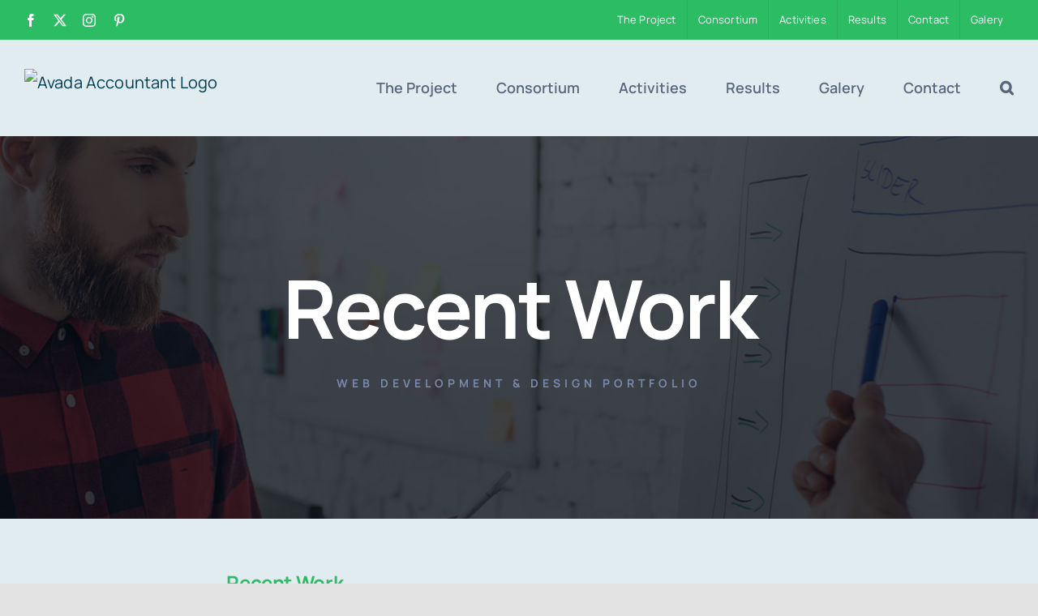

--- FILE ---
content_type: text/html; charset=UTF-8
request_url: https://www.mehmetcancan.com/recent-work/
body_size: 13162
content:
<!DOCTYPE html>
<html class="avada-html-layout-wide avada-html-header-position-top avada-is-100-percent-template" lang="tr" prefix="og: http://ogp.me/ns# fb: http://ogp.me/ns/fb#">
<head>
	<meta http-equiv="X-UA-Compatible" content="IE=edge" />
	<meta http-equiv="Content-Type" content="text/html; charset=utf-8"/>
	<meta name="viewport" content="width=device-width, initial-scale=1" />
	<meta name='robots' content='index, follow, max-image-preview:large, max-snippet:-1, max-video-preview:-1' />
	<style>img:is([sizes="auto" i], [sizes^="auto," i]) { contain-intrinsic-size: 3000px 1500px }</style>
	
	<!-- This site is optimized with the Yoast SEO plugin v25.3.1 - https://yoast.com/wordpress/plugins/seo/ -->
	<title>Recent Work - Avada Accountant</title>
	<link rel="canonical" href="https://www.mehmetcancan.com/recent-work/" />
	<meta property="og:locale" content="tr_TR" />
	<meta property="og:type" content="article" />
	<meta property="og:title" content="Recent Work - Avada Accountant" />
	<meta property="og:url" content="https://www.mehmetcancan.com/recent-work/" />
	<meta property="og:site_name" content="Avada Accountant" />
	<meta property="article:publisher" content="https://www.facebook.com/cancan.mehmet" />
	<meta name="twitter:card" content="summary_large_image" />
	<meta name="twitter:label1" content="Tahmini okuma süresi" />
	<meta name="twitter:data1" content="8 dakika" />
	<script type="application/ld+json" class="yoast-schema-graph">{"@context":"https://schema.org","@graph":[{"@type":"WebPage","@id":"https://www.mehmetcancan.com/recent-work/","url":"https://www.mehmetcancan.com/recent-work/","name":"Recent Work - Avada Accountant","isPartOf":{"@id":"https://www.mehmetcancan.com/#website"},"datePublished":"2016-01-27T09:41:38+00:00","breadcrumb":{"@id":"https://www.mehmetcancan.com/recent-work/#breadcrumb"},"inLanguage":"tr","potentialAction":[{"@type":"ReadAction","target":["https://www.mehmetcancan.com/recent-work/"]}]},{"@type":"BreadcrumbList","@id":"https://www.mehmetcancan.com/recent-work/#breadcrumb","itemListElement":[{"@type":"ListItem","position":1,"name":"Ana sayfa","item":"https://www.mehmetcancan.com/"},{"@type":"ListItem","position":2,"name":"Recent Work"}]},{"@type":"WebSite","@id":"https://www.mehmetcancan.com/#website","url":"https://www.mehmetcancan.com/","name":"Avada Accountant","description":"Yazılım Geliştirici","potentialAction":[{"@type":"SearchAction","target":{"@type":"EntryPoint","urlTemplate":"https://www.mehmetcancan.com/?s={search_term_string}"},"query-input":{"@type":"PropertyValueSpecification","valueRequired":true,"valueName":"search_term_string"}}],"inLanguage":"tr"}]}</script>
	<!-- / Yoast SEO plugin. -->


<link rel='dns-prefetch' href='//www.googletagmanager.com' />
<link rel="alternate" type="application/rss+xml" title="Avada Accountant &raquo; akışı" href="https://www.mehmetcancan.com/feed/" />
<link rel="alternate" type="application/rss+xml" title="Avada Accountant &raquo; yorum akışı" href="https://www.mehmetcancan.com/comments/feed/" />
					<link rel="shortcut icon" href="https://avada.theme-fusion.com/accountant/wp-content/uploads/sites/147/2020/08/avada-accountant-fav.png" type="image/x-icon" />
		
		
		
									<meta name="description" content="Inspired by Difference 
A SELECTION OF RECENT WORK          
Freelance Fly Event 
CONNECTING FEELANCERS  
Duis aute irure dolor in reprehenderit in voluptate velit esse cillum dolore eu fugiat nulla pariatur. Excepteur sint occaecat cupidatat non"/>
				
		<meta property="og:locale" content="tr_TR"/>
		<meta property="og:type" content="article"/>
		<meta property="og:site_name" content="Avada Accountant"/>
		<meta property="og:title" content="Recent Work - Avada Accountant"/>
				<meta property="og:description" content="Inspired by Difference 
A SELECTION OF RECENT WORK          
Freelance Fly Event 
CONNECTING FEELANCERS  
Duis aute irure dolor in reprehenderit in voluptate velit esse cillum dolore eu fugiat nulla pariatur. Excepteur sint occaecat cupidatat non"/>
				<meta property="og:url" content="https://www.mehmetcancan.com/recent-work/"/>
																				<meta property="og:image" content="https://avada.theme-fusion.com/accountant/wp-content/uploads/sites/147/2020/08/avada-accountant-logo-default.png"/>
		<meta property="og:image:width" content="171"/>
		<meta property="og:image:height" content="51"/>
		<meta property="og:image:type" content=""/>
				<link rel='stylesheet' id='crayon-css' href='https://www.mehmetcancan.com/eklentiler/crayon-syntax-highlighter/css/min/crayon.min.css?ver=_2.7.2_beta' type='text/css' media='all' />
<link rel='stylesheet' id='layerslider-css' href='https://www.mehmetcancan.com/eklentiler/LayerSlider/assets/static/layerslider/css/layerslider.css?ver=7.6.9' type='text/css' media='all' />
<link rel='stylesheet' id='fusion-dynamic-css-css' href='https://www.mehmetcancan.com/dosyalar/fusion-styles/5959487ed6ebf67b6b4ba23af92a1cc1.min.css?ver=3.11.11' type='text/css' media='all' />
<script type="445ccb0015b77b8f275eb19c-text/javascript" src="https://www.mehmetcancan.com/baglantilar/js/jquery/jquery.min.js?ver=3.7.1" id="jquery-core-js"></script>
<script type="445ccb0015b77b8f275eb19c-text/javascript" id="crayon_js-js-extra">
/* <![CDATA[ */
var CrayonSyntaxSettings = {"version":"_2.7.2_beta","is_admin":"0","ajaxurl":"https:\/\/www.mehmetcancan.com\/giris\/admin-ajax.php","prefix":"crayon-","setting":"crayon-setting","selected":"crayon-setting-selected","changed":"crayon-setting-changed","special":"crayon-setting-special","orig_value":"data-orig-value","debug":""};
var CrayonSyntaxStrings = {"copy":"%s ile Kopyala, %s ile Yap\u0131\u015ft\u0131r","minimize":"Kodu Geni\u015fletmek \u0130\u00e7in T\u0131kla"};
/* ]]> */
</script>
<script type="445ccb0015b77b8f275eb19c-text/javascript" src="https://www.mehmetcancan.com/eklentiler/crayon-syntax-highlighter/js/min/crayon.min.js?ver=_2.7.2_beta" id="crayon_js-js"></script>
<script type="445ccb0015b77b8f275eb19c-text/javascript" id="layerslider-utils-js-extra">
/* <![CDATA[ */
var LS_Meta = {"v":"7.6.9","fixGSAP":"1"};
/* ]]> */
</script>
<script type="445ccb0015b77b8f275eb19c-text/javascript" src="https://www.mehmetcancan.com/eklentiler/LayerSlider/assets/static/layerslider/js/layerslider.utils.js?ver=7.6.9" id="layerslider-utils-js"></script>
<script type="445ccb0015b77b8f275eb19c-text/javascript" src="https://www.mehmetcancan.com/eklentiler/LayerSlider/assets/static/layerslider/js/layerslider.kreaturamedia.jquery.js?ver=7.6.9" id="layerslider-js"></script>
<script type="445ccb0015b77b8f275eb19c-text/javascript" src="https://www.mehmetcancan.com/eklentiler/LayerSlider/assets/static/layerslider/js/layerslider.transitions.js?ver=7.6.9" id="layerslider-transitions-js"></script>
<meta name="generator" content="Powered by LayerSlider 7.6.9 - Build Heros, Sliders, and Popups. Create Animations and Beautiful, Rich Web Content as Easy as Never Before on WordPress." />
<!-- LayerSlider updates and docs at: https://layerslider.com -->
<link rel="https://api.w.org/" href="https://www.mehmetcancan.com/wp-json/" /><link rel="alternate" title="JSON" type="application/json" href="https://www.mehmetcancan.com/wp-json/wp/v2/pages/15803" /><link rel="EditURI" type="application/rsd+xml" title="RSD" href="https://www.mehmetcancan.com/xmlrpc.php?rsd" />
<meta name="generator" content="WordPress 6.8.3" />
<link rel='shortlink' href='https://www.mehmetcancan.com/?p=15803' />
<link rel="alternate" title="oEmbed (JSON)" type="application/json+oembed" href="https://www.mehmetcancan.com/wp-json/oembed/1.0/embed?url=https%3A%2F%2Fwww.mehmetcancan.com%2Frecent-work%2F" />
<link rel="alternate" title="oEmbed (XML)" type="text/xml+oembed" href="https://www.mehmetcancan.com/wp-json/oembed/1.0/embed?url=https%3A%2F%2Fwww.mehmetcancan.com%2Frecent-work%2F&#038;format=xml" />
<meta name="generator" content="Site Kit by Google 1.155.0" /><style type="text/css" id="css-fb-visibility">@media screen and (max-width: 640px){.fusion-no-small-visibility{display:none !important;}body .sm-text-align-center{text-align:center !important;}body .sm-text-align-left{text-align:left !important;}body .sm-text-align-right{text-align:right !important;}body .sm-flex-align-center{justify-content:center !important;}body .sm-flex-align-flex-start{justify-content:flex-start !important;}body .sm-flex-align-flex-end{justify-content:flex-end !important;}body .sm-mx-auto{margin-left:auto !important;margin-right:auto !important;}body .sm-ml-auto{margin-left:auto !important;}body .sm-mr-auto{margin-right:auto !important;}body .fusion-absolute-position-small{position:absolute;top:auto;width:100%;}.awb-sticky.awb-sticky-small{ position: sticky; top: var(--awb-sticky-offset,0); }}@media screen and (min-width: 641px) and (max-width: 1200px){.fusion-no-medium-visibility{display:none !important;}body .md-text-align-center{text-align:center !important;}body .md-text-align-left{text-align:left !important;}body .md-text-align-right{text-align:right !important;}body .md-flex-align-center{justify-content:center !important;}body .md-flex-align-flex-start{justify-content:flex-start !important;}body .md-flex-align-flex-end{justify-content:flex-end !important;}body .md-mx-auto{margin-left:auto !important;margin-right:auto !important;}body .md-ml-auto{margin-left:auto !important;}body .md-mr-auto{margin-right:auto !important;}body .fusion-absolute-position-medium{position:absolute;top:auto;width:100%;}.awb-sticky.awb-sticky-medium{ position: sticky; top: var(--awb-sticky-offset,0); }}@media screen and (min-width: 1201px){.fusion-no-large-visibility{display:none !important;}body .lg-text-align-center{text-align:center !important;}body .lg-text-align-left{text-align:left !important;}body .lg-text-align-right{text-align:right !important;}body .lg-flex-align-center{justify-content:center !important;}body .lg-flex-align-flex-start{justify-content:flex-start !important;}body .lg-flex-align-flex-end{justify-content:flex-end !important;}body .lg-mx-auto{margin-left:auto !important;margin-right:auto !important;}body .lg-ml-auto{margin-left:auto !important;}body .lg-mr-auto{margin-right:auto !important;}body .fusion-absolute-position-large{position:absolute;top:auto;width:100%;}.awb-sticky.awb-sticky-large{ position: sticky; top: var(--awb-sticky-offset,0); }}</style><meta name="generator" content="Powered by Slider Revolution 6.6.11 - responsive, Mobile-Friendly Slider Plugin for WordPress with comfortable drag and drop interface." />
<link rel="icon" href="https://www.mehmetcancan.com/dosyalar/2017/09/cropped-MC5-32x32.png" sizes="32x32" />
<link rel="icon" href="https://www.mehmetcancan.com/dosyalar/2017/09/cropped-MC5-192x192.png" sizes="192x192" />
<link rel="apple-touch-icon" href="https://www.mehmetcancan.com/dosyalar/2017/09/cropped-MC5-180x180.png" />
<meta name="msapplication-TileImage" content="https://www.mehmetcancan.com/dosyalar/2017/09/cropped-MC5-270x270.png" />
<script type="445ccb0015b77b8f275eb19c-text/javascript">function setREVStartSize(e){
			//window.requestAnimationFrame(function() {
				window.RSIW = window.RSIW===undefined ? window.innerWidth : window.RSIW;
				window.RSIH = window.RSIH===undefined ? window.innerHeight : window.RSIH;
				try {
					var pw = document.getElementById(e.c).parentNode.offsetWidth,
						newh;
					pw = pw===0 || isNaN(pw) || (e.l=="fullwidth" || e.layout=="fullwidth") ? window.RSIW : pw;
					e.tabw = e.tabw===undefined ? 0 : parseInt(e.tabw);
					e.thumbw = e.thumbw===undefined ? 0 : parseInt(e.thumbw);
					e.tabh = e.tabh===undefined ? 0 : parseInt(e.tabh);
					e.thumbh = e.thumbh===undefined ? 0 : parseInt(e.thumbh);
					e.tabhide = e.tabhide===undefined ? 0 : parseInt(e.tabhide);
					e.thumbhide = e.thumbhide===undefined ? 0 : parseInt(e.thumbhide);
					e.mh = e.mh===undefined || e.mh=="" || e.mh==="auto" ? 0 : parseInt(e.mh,0);
					if(e.layout==="fullscreen" || e.l==="fullscreen")
						newh = Math.max(e.mh,window.RSIH);
					else{
						e.gw = Array.isArray(e.gw) ? e.gw : [e.gw];
						for (var i in e.rl) if (e.gw[i]===undefined || e.gw[i]===0) e.gw[i] = e.gw[i-1];
						e.gh = e.el===undefined || e.el==="" || (Array.isArray(e.el) && e.el.length==0)? e.gh : e.el;
						e.gh = Array.isArray(e.gh) ? e.gh : [e.gh];
						for (var i in e.rl) if (e.gh[i]===undefined || e.gh[i]===0) e.gh[i] = e.gh[i-1];
											
						var nl = new Array(e.rl.length),
							ix = 0,
							sl;
						e.tabw = e.tabhide>=pw ? 0 : e.tabw;
						e.thumbw = e.thumbhide>=pw ? 0 : e.thumbw;
						e.tabh = e.tabhide>=pw ? 0 : e.tabh;
						e.thumbh = e.thumbhide>=pw ? 0 : e.thumbh;
						for (var i in e.rl) nl[i] = e.rl[i]<window.RSIW ? 0 : e.rl[i];
						sl = nl[0];
						for (var i in nl) if (sl>nl[i] && nl[i]>0) { sl = nl[i]; ix=i;}
						var m = pw>(e.gw[ix]+e.tabw+e.thumbw) ? 1 : (pw-(e.tabw+e.thumbw)) / (e.gw[ix]);
						newh =  (e.gh[ix] * m) + (e.tabh + e.thumbh);
					}
					var el = document.getElementById(e.c);
					if (el!==null && el) el.style.height = newh+"px";
					el = document.getElementById(e.c+"_wrapper");
					if (el!==null && el) {
						el.style.height = newh+"px";
						el.style.display = "block";
					}
				} catch(e){
					console.log("Failure at Presize of Slider:" + e)
				}
			//});
		  };</script>
		<script type="445ccb0015b77b8f275eb19c-text/javascript">
			var doc = document.documentElement;
			doc.setAttribute( 'data-useragent', navigator.userAgent );
		</script>
		
	</head>

<body class="wp-singular page-template page-template-100-width page-template-100-width-php page page-id-15803 wp-theme-Avada awb-no-sidebars fusion-image-hovers fusion-pagination-sizing fusion-button_type-flat fusion-button_span-no fusion-button_gradient-linear avada-image-rollover-circle-no avada-image-rollover-yes avada-image-rollover-direction-fade fusion-body ltr fusion-sticky-header no-tablet-sticky-header no-mobile-sticky-header no-mobile-slidingbar no-desktop-totop no-mobile-totop fusion-disable-outline fusion-sub-menu-fade mobile-logo-pos-left layout-wide-mode avada-has-boxed-modal-shadow- layout-scroll-offset-full avada-has-zero-margin-offset-top fusion-top-header menu-text-align-center mobile-menu-design-classic fusion-show-pagination-text fusion-header-layout-v3 avada-responsive avada-footer-fx-none avada-menu-highlight-style-textcolor fusion-search-form-clean fusion-main-menu-search-overlay fusion-avatar-circle avada-blog-layout-large avada-blog-archive-layout-large avada-header-shadow-no avada-menu-icon-position-left avada-has-megamenu-shadow avada-has-mobile-menu-search avada-has-main-nav-search-icon avada-has-breadcrumb-mobile-hidden avada-has-titlebar-hide avada-header-border-color-full-transparent avada-has-transparent-timeline_color avada-has-pagination-width_height avada-flyout-menu-direction-fade avada-ec-views-v1" data-awb-post-id="15803">
		<a class="skip-link screen-reader-text" href="#content">Skip to content</a>

	<div id="boxed-wrapper">
		
		<div id="wrapper" class="fusion-wrapper">
			<div id="home" style="position:relative;top:-1px;"></div>
							
					
			<header class="fusion-header-wrapper">
				<div class="fusion-header-v3 fusion-logo-alignment fusion-logo-left fusion-sticky-menu-1 fusion-sticky-logo-1 fusion-mobile-logo-1  fusion-mobile-menu-design-classic">
					
<div class="fusion-secondary-header">
	<div class="fusion-row">
					<div class="fusion-alignleft">
				<div class="fusion-social-links-header"><div class="fusion-social-networks"><div class="fusion-social-networks-wrapper"><a  class="fusion-social-network-icon fusion-tooltip fusion-facebook awb-icon-facebook" style data-placement="bottom" data-title="Facebook" data-toggle="tooltip" title="Facebook" href="#" target="_blank" rel="noreferrer"><span class="screen-reader-text">Facebook</span></a><a  class="fusion-social-network-icon fusion-tooltip fusion-twitter awb-icon-twitter" style data-placement="bottom" data-title="X" data-toggle="tooltip" title="X" href="#" target="_blank" rel="noopener noreferrer"><span class="screen-reader-text">X</span></a><a  class="fusion-social-network-icon fusion-tooltip fusion-instagram awb-icon-instagram" style data-placement="bottom" data-title="Instagram" data-toggle="tooltip" title="Instagram" href="#" target="_blank" rel="noopener noreferrer"><span class="screen-reader-text">Instagram</span></a><a  class="fusion-social-network-icon fusion-tooltip fusion-pinterest awb-icon-pinterest" style data-placement="bottom" data-title="Pinterest" data-toggle="tooltip" title="Pinterest" href="#" target="_blank" rel="noopener noreferrer"><span class="screen-reader-text">Pinterest</span></a></div></div></div>			</div>
							<div class="fusion-alignright">
				<nav class="fusion-secondary-menu" role="navigation" aria-label="Secondary Menu"><ul id="menu-landing-product-landing-page-menu" class="menu"><li  id="menu-item-429"  class="menu-item menu-item-type-custom menu-item-object-custom menu-item-429"  data-item-id="429"><a  href="#the-project" class="fusion-textcolor-highlight"><span class="menu-text">The Project</span></a></li><li  id="menu-item-430"  class="menu-item menu-item-type-custom menu-item-object-custom menu-item-430"  data-item-id="430"><a  href="#consortium" class="fusion-textcolor-highlight"><span class="menu-text">Consortium</span></a></li><li  id="menu-item-431"  class="menu-item menu-item-type-custom menu-item-object-custom menu-item-431"  data-item-id="431"><a  href="#activities" class="fusion-textcolor-highlight"><span class="menu-text">Activities</span></a></li><li  id="menu-item-432"  class="menu-item menu-item-type-custom menu-item-object-custom menu-item-432"  data-item-id="432"><a  href="#results" class="fusion-textcolor-highlight"><span class="menu-text">Results</span></a></li><li  id="menu-item-433"  class="menu-item menu-item-type-custom menu-item-object-custom menu-item-433"  data-item-id="433"><a  href="#contact" class="fusion-textcolor-highlight"><span class="menu-text">Contact</span></a></li><li  id="menu-item-434"  class="menu-item menu-item-type-custom menu-item-object-custom menu-item-434"  data-item-id="434"><a  href="#galery" class="fusion-textcolor-highlight"><span class="menu-text">Galery</span></a></li></ul></nav><nav class="fusion-mobile-nav-holder fusion-mobile-menu-text-align-left" aria-label="Secondary Mobile Menu"></nav>			</div>
			</div>
</div>
<div class="fusion-header-sticky-height"></div>
<div class="fusion-header">
	<div class="fusion-row">
					<div class="fusion-logo" data-margin-top="36px" data-margin-bottom="36px" data-margin-left="0px" data-margin-right="0px">
			<a class="fusion-logo-link"  href="https://www.mehmetcancan.com/" >

						<!-- standard logo -->
			<img src="https://avada.theme-fusion.com/accountant/wp-content/uploads/sites/147/2020/08/avada-accountant-logo-default.png" srcset="https://avada.theme-fusion.com/accountant/wp-content/uploads/sites/147/2020/08/avada-accountant-logo-default.png 1x, https://avada.theme-fusion.com/accountant/wp-content/uploads/sites/147/2020/08/avada-accountant-logo-@2x.png 2x" width="" height="" alt="Avada Accountant Logo" data-retina_logo_url="https://avada.theme-fusion.com/accountant/wp-content/uploads/sites/147/2020/08/avada-accountant-logo-@2x.png" class="fusion-standard-logo" />

											<!-- mobile logo -->
				<img src="https://avada.theme-fusion.com/accountant/wp-content/uploads/sites/147/2020/08/avada-accountant-logo-default.png" srcset="https://avada.theme-fusion.com/accountant/wp-content/uploads/sites/147/2020/08/avada-accountant-logo-default.png 1x, https://avada.theme-fusion.com/accountant/wp-content/uploads/sites/147/2020/08/avada-accountant-logo-@2x.png 2x" width="" height="" alt="Avada Accountant Logo" data-retina_logo_url="https://avada.theme-fusion.com/accountant/wp-content/uploads/sites/147/2020/08/avada-accountant-logo-@2x.png" class="fusion-mobile-logo" />
			
											<!-- sticky header logo -->
				<img src="https://avada.theme-fusion.com/accountant/wp-content/uploads/sites/147/2020/08/avada-accountant-logo-default.png" srcset="https://avada.theme-fusion.com/accountant/wp-content/uploads/sites/147/2020/08/avada-accountant-logo-default.png 1x, https://avada.theme-fusion.com/accountant/wp-content/uploads/sites/147/2020/08/avada-accountant-logo-@2x.png 2x" width="" height="" alt="Avada Accountant Logo" data-retina_logo_url="https://avada.theme-fusion.com/accountant/wp-content/uploads/sites/147/2020/08/avada-accountant-logo-@2x.png" class="fusion-sticky-logo" />
					</a>
		</div>		<nav class="fusion-main-menu" aria-label="Main Menu"><div class="fusion-overlay-search">		<form role="search" class="searchform fusion-search-form  fusion-live-search fusion-search-form-clean" method="get" action="https://www.mehmetcancan.com/">
			<div class="fusion-search-form-content">

				
				<div class="fusion-search-field search-field">
					<label><span class="screen-reader-text">Ara:</span>
													<input type="search" class="s fusion-live-search-input" name="s" id="fusion-live-search-input-0" autocomplete="off" placeholder="Ara..." required aria-required="true" aria-label="Ara..."/>
											</label>
				</div>
				<div class="fusion-search-button search-button">
					<input type="submit" class="fusion-search-submit searchsubmit" aria-label="Ara" value="&#xf002;" />
										<div class="fusion-slider-loading"></div>
									</div>

				
			</div>


							<div class="fusion-search-results-wrapper"><div class="fusion-search-results"></div></div>
			
		</form>
		<div class="fusion-search-spacer"></div><a href="#" role="button" aria-label="Close Search" class="fusion-close-search"></a></div><ul id="menu-landing-product-main-menu" class="fusion-menu"><li  id="menu-item-15669"  class="menu-item menu-item-type-custom menu-item-object-custom menu-item-15669"  data-item-id="15669"><a  href="#the-project" class="fusion-textcolor-highlight"><span class="menu-text">The Project</span></a></li><li  id="menu-item-15670"  class="menu-item menu-item-type-custom menu-item-object-custom menu-item-15670"  data-item-id="15670"><a  href="#consortium" class="fusion-textcolor-highlight"><span class="menu-text">Consortium</span></a></li><li  id="menu-item-15671"  class="menu-item menu-item-type-custom menu-item-object-custom menu-item-15671"  data-item-id="15671"><a  href="#activities" class="fusion-textcolor-highlight"><span class="menu-text">Activities</span></a></li><li  id="menu-item-15672"  class="menu-item menu-item-type-custom menu-item-object-custom menu-item-15672"  data-item-id="15672"><a  href="#results" class="fusion-textcolor-highlight"><span class="menu-text">Results</span></a></li><li  id="menu-item-15674"  class="menu-item menu-item-type-custom menu-item-object-custom menu-item-15674"  data-item-id="15674"><a  href="#galery" class="fusion-textcolor-highlight"><span class="menu-text">Galery</span></a></li><li  id="menu-item-15673"  class="menu-item menu-item-type-custom menu-item-object-custom menu-item-15673"  data-item-id="15673"><a  href="#contact" class="fusion-textcolor-highlight"><span class="menu-text">Contact</span></a></li><li class="fusion-custom-menu-item fusion-main-menu-search fusion-search-overlay"><a class="fusion-main-menu-icon" href="#" aria-label="Ara" data-title="Ara" title="Ara" role="button" aria-expanded="false"></a></li></ul></nav><nav class="fusion-main-menu fusion-sticky-menu" aria-label="Main Menu Sticky"><div class="fusion-overlay-search">		<form role="search" class="searchform fusion-search-form  fusion-live-search fusion-search-form-clean" method="get" action="https://www.mehmetcancan.com/">
			<div class="fusion-search-form-content">

				
				<div class="fusion-search-field search-field">
					<label><span class="screen-reader-text">Ara:</span>
													<input type="search" class="s fusion-live-search-input" name="s" id="fusion-live-search-input-1" autocomplete="off" placeholder="Ara..." required aria-required="true" aria-label="Ara..."/>
											</label>
				</div>
				<div class="fusion-search-button search-button">
					<input type="submit" class="fusion-search-submit searchsubmit" aria-label="Ara" value="&#xf002;" />
										<div class="fusion-slider-loading"></div>
									</div>

				
			</div>


							<div class="fusion-search-results-wrapper"><div class="fusion-search-results"></div></div>
			
		</form>
		<div class="fusion-search-spacer"></div><a href="#" role="button" aria-label="Close Search" class="fusion-close-search"></a></div><ul id="menu-landing-product-landing-page-menu-1" class="fusion-menu"><li   class="menu-item menu-item-type-custom menu-item-object-custom menu-item-429"  data-item-id="429"><a  href="#the-project" class="fusion-textcolor-highlight"><span class="menu-text">The Project</span></a></li><li   class="menu-item menu-item-type-custom menu-item-object-custom menu-item-430"  data-item-id="430"><a  href="#consortium" class="fusion-textcolor-highlight"><span class="menu-text">Consortium</span></a></li><li   class="menu-item menu-item-type-custom menu-item-object-custom menu-item-431"  data-item-id="431"><a  href="#activities" class="fusion-textcolor-highlight"><span class="menu-text">Activities</span></a></li><li   class="menu-item menu-item-type-custom menu-item-object-custom menu-item-432"  data-item-id="432"><a  href="#results" class="fusion-textcolor-highlight"><span class="menu-text">Results</span></a></li><li   class="menu-item menu-item-type-custom menu-item-object-custom menu-item-433"  data-item-id="433"><a  href="#contact" class="fusion-textcolor-highlight"><span class="menu-text">Contact</span></a></li><li   class="menu-item menu-item-type-custom menu-item-object-custom menu-item-434"  data-item-id="434"><a  href="#galery" class="fusion-textcolor-highlight"><span class="menu-text">Galery</span></a></li><li class="fusion-custom-menu-item fusion-main-menu-search fusion-search-overlay"><a class="fusion-main-menu-icon" href="#" aria-label="Ara" data-title="Ara" title="Ara" role="button" aria-expanded="false"></a></li></ul></nav><div class="fusion-mobile-navigation"><ul id="menu-landing-product-landing-page-menu-2" class="fusion-mobile-menu"><li   class="menu-item menu-item-type-custom menu-item-object-custom menu-item-429"  data-item-id="429"><a  href="#the-project" class="fusion-textcolor-highlight"><span class="menu-text">The Project</span></a></li><li   class="menu-item menu-item-type-custom menu-item-object-custom menu-item-430"  data-item-id="430"><a  href="#consortium" class="fusion-textcolor-highlight"><span class="menu-text">Consortium</span></a></li><li   class="menu-item menu-item-type-custom menu-item-object-custom menu-item-431"  data-item-id="431"><a  href="#activities" class="fusion-textcolor-highlight"><span class="menu-text">Activities</span></a></li><li   class="menu-item menu-item-type-custom menu-item-object-custom menu-item-432"  data-item-id="432"><a  href="#results" class="fusion-textcolor-highlight"><span class="menu-text">Results</span></a></li><li   class="menu-item menu-item-type-custom menu-item-object-custom menu-item-433"  data-item-id="433"><a  href="#contact" class="fusion-textcolor-highlight"><span class="menu-text">Contact</span></a></li><li   class="menu-item menu-item-type-custom menu-item-object-custom menu-item-434"  data-item-id="434"><a  href="#galery" class="fusion-textcolor-highlight"><span class="menu-text">Galery</span></a></li></ul></div>
<nav class="fusion-mobile-nav-holder fusion-mobile-menu-text-align-left" aria-label="Main Menu Mobile"></nav>

	<nav class="fusion-mobile-nav-holder fusion-mobile-menu-text-align-left fusion-mobile-sticky-nav-holder" aria-label="Main Menu Mobile Sticky"></nav>
		
<div class="fusion-clearfix"></div>
<div class="fusion-mobile-menu-search">
			<form role="search" class="searchform fusion-search-form  fusion-live-search fusion-search-form-clean" method="get" action="https://www.mehmetcancan.com/">
			<div class="fusion-search-form-content">

				
				<div class="fusion-search-field search-field">
					<label><span class="screen-reader-text">Ara:</span>
													<input type="search" class="s fusion-live-search-input" name="s" id="fusion-live-search-input-2" autocomplete="off" placeholder="Ara..." required aria-required="true" aria-label="Ara..."/>
											</label>
				</div>
				<div class="fusion-search-button search-button">
					<input type="submit" class="fusion-search-submit searchsubmit" aria-label="Ara" value="&#xf002;" />
										<div class="fusion-slider-loading"></div>
									</div>

				
			</div>


							<div class="fusion-search-results-wrapper"><div class="fusion-search-results"></div></div>
			
		</form>
		</div>
			</div>
</div>
				</div>
				<div class="fusion-clearfix"></div>
			</header>
								
							<div id="sliders-container" class="fusion-slider-visibility">
			<div id="fusion-slider-122" data-id="122" class="fusion-slider-container fusion-slider-15803 full-width-slider-container" style="height:770px;max-width:100%;">
	<style type="text/css">
		#fusion-slider-122 .flex-direction-nav a {width:63px;height:63px;line-height:63px;font-size:25px;}	</style>
	<div class="fusion-slider-loading">Loading...</div>
		<div class="tfs-slider flexslider main-flex full-width-slider" style="max-width:100%;--typography_sensitivity:2;" data-slider_width="100%" data-slider_height="770px" data-slider_content_width="" data-full_screen="0" data-parallax="1" data-nav_arrows="0" data-nav_box_width="63px" data-nav_box_height="63px" data-nav_arrow_size="25px" data-pagination_circles="0" data-autoplay="1" data-loop="0" data-animation="fade" data-slideshow_speed="7000" data-animation_speed="600" data-typo_sensitivity="2" data-typo_factor="2.5" data-orderby="date" data-order="DESC" data-slider_indicator="" data-slider_indicator_color="#ffffff" >
		<ul class="slides" style="max-width:100%;">
															<li class="slide-id-378" data-mute="yes" data-loop="yes" data-autoplay="yes">
					<div class="slide-content-container slide-content-center" style="display: none;">
						<div class="slide-content" style="">
															<div class="heading ">
									<div class="fusion-title-sc-wrapper" style="">
										<div class="fusion-title title fusion-title-1 fusion-sep-none fusion-title-center fusion-title-text fusion-title-size-two" style="--awb-margin-top:0px;--awb-margin-bottom:0px;--awb-font-size:100px;"><h2 class="fusion-title-heading title-heading-center fusion-responsive-typography-calculated" style="margin:0;font-size:1em;--fontSize:100;line-height:1.2;">Recent Work</h2></div>									</div>
								</div>
																						<div class="caption ">
									<div class="fusion-title-sc-wrapper" style="">
										<div class="fusion-title title fusion-title-2 fusion-sep-none fusion-title-center fusion-title-text fusion-title-size-three" style="--awb-text-color:#7a89ab;--awb-margin-top:0px;--awb-margin-bottom:0px;--awb-sep-color:#7a89ab;--awb-font-size:14px;"><h3 class="fusion-title-heading title-heading-center fusion-responsive-typography-calculated" style="margin:0;font-size:1em;--fontSize:14;--minFontSize:14;line-height:1.2;"><span style="letter-spacing:5px;">WEB DEVELOPMENT & DESIGN PORTFOLIO</span></h3></div>									</div>
								</div>
																						<div class="buttons" >
																										</div>
													</div>
					</div>
																									<div class="background background-image" style="background-image: url(https://www.mehmetcancan.com/dosyalar/2022/09/291.jpg);max-width:100%;height:770px;filter: progid:DXImageTransform.Microsoft.AlphaImageLoader(src='https://www.mehmetcancan.com/dosyalar/2022/09/291.jpg', sizingMethod='scale');" data-imgwidth="2000">
																							</div>
				</li>
					</ul>
	</div>
</div>
		</div>
				
					
							
			<section class="fusion-page-title-bar fusion-tb-page-title-bar"><div class="fusion-fullwidth fullwidth-box fusion-builder-row-1 fusion-flex-container nonhundred-percent-fullwidth non-hundred-percent-height-scrolling" style="--awb-border-radius-top-left:0px;--awb-border-radius-top-right:0px;--awb-border-radius-bottom-right:0px;--awb-border-radius-bottom-left:0px;--awb-padding-top:32px;--awb-padding-bottom:60px;--awb-padding-bottom-medium:30px;--awb-padding-top-small:10px;--awb-padding-bottom-small:30px;--awb-background-color:var(--awb-color4);--awb-flex-wrap:wrap;" ><div class="fusion-builder-row fusion-row fusion-flex-align-items-flex-start fusion-flex-justify-content-center fusion-flex-content-wrap" style="max-width:1310.4px;margin-left: calc(-4% / 2 );margin-right: calc(-4% / 2 );"><div class="fusion-layout-column fusion_builder_column fusion-builder-column-0 fusion_builder_column_1_5 1_5 fusion-flex-column fusion-no-small-visibility fusion-no-medium-visibility" style="--awb-bg-size:cover;--awb-width-large:20%;--awb-margin-top-large:20px;--awb-spacing-right-large:9.6%;--awb-margin-bottom-large:20px;--awb-spacing-left-large:9.6%;--awb-width-medium:20%;--awb-order-medium:0;--awb-spacing-right-medium:9.6%;--awb-spacing-left-medium:9.6%;--awb-width-small:100%;--awb-order-small:0;--awb-spacing-right-small:1.92%;--awb-spacing-left-small:1.92%;"><div class="fusion-column-wrapper fusion-column-has-shadow fusion-flex-justify-content-flex-start fusion-content-layout-column"></div></div><div class="fusion-layout-column fusion_builder_column fusion-builder-column-1 fusion_builder_column_3_5 3_5 fusion-flex-column" style="--awb-bg-size:cover;--awb-width-large:60%;--awb-margin-top-large:20px;--awb-spacing-right-large:3.2%;--awb-margin-bottom-large:20px;--awb-spacing-left-large:20px;--awb-width-medium:75%;--awb-order-medium:0;--awb-margin-top-medium:0px;--awb-spacing-right-medium:0%;--awb-margin-bottom-medium:20px;--awb-spacing-left-medium:20px;--awb-width-small:100%;--awb-order-small:0;--awb-margin-top-small:10px;--awb-spacing-right-small:1.92%;--awb-spacing-left-small:1.92%;"><div class="fusion-column-wrapper fusion-column-has-shadow fusion-flex-justify-content-flex-start fusion-content-layout-column"><div class="fusion-title title fusion-title-3 fusion-sep-none fusion-title-text fusion-title-size-four" style="--awb-text-color:var(--awb-color7);--awb-margin-bottom:8px;--awb-margin-bottom-small:0px;"><h4 class="fusion-title-heading title-heading-left md-text-align-center sm-text-align-center fusion-responsive-typography-calculated" style="margin:0;--fontSize:24;--minFontSize:24;line-height:1.42;">Recent Work</h4></div><div class="fusion-title title fusion-title-4 fusion-sep-none fusion-title-text fusion-title-size-one" style="--awb-margin-bottom:0px;--awb-margin-bottom-small:0px;"><h1 class="fusion-title-heading title-heading-left md-text-align-center sm-text-align-center fusion-responsive-typography-calculated" style="margin:0;--fontSize:60;line-height:var(--awb-typography1-line-height);">Recent Work<span style="color: #2cbc63;">.</span></h1></div><div class="fusion-text fusion-text-1 md-text-align-center sm-text-align-center" style="--awb-font-size:26px;--awb-line-height:36px;--awb-text-color:var(--awb-custom1);"></div></div></div><div class="fusion-layout-column fusion_builder_column fusion-builder-column-2 fusion_builder_column_1_5 1_5 fusion-flex-column fusion-no-small-visibility fusion-no-medium-visibility" style="--awb-bg-size:cover;--awb-width-large:20%;--awb-margin-top-large:20px;--awb-spacing-right-large:9.6%;--awb-margin-bottom-large:20px;--awb-spacing-left-large:9.6%;--awb-width-medium:20%;--awb-order-medium:0;--awb-spacing-right-medium:9.6%;--awb-spacing-left-medium:9.6%;--awb-width-small:100%;--awb-order-small:0;--awb-spacing-right-small:1.92%;--awb-spacing-left-small:1.92%;"><div class="fusion-column-wrapper fusion-column-has-shadow fusion-flex-justify-content-flex-start fusion-content-layout-column"></div></div></div></div>
</section>
						<main id="main" class="clearfix width-100">
				<div class="fusion-row" style="max-width:100%;">
<section id="content" class="full-width">
					<div id="post-15803" class="post-15803 page type-page status-publish hentry">
			<span class="entry-title rich-snippet-hidden">Recent Work</span><span class="vcard rich-snippet-hidden"><span class="fn"><a href="https://www.mehmetcancan.com/author/cancan/" title="cancan tarafından yazılan yazılar" rel="author">cancan</a></span></span><span class="updated rich-snippet-hidden">2016-01-27T09:41:38+02:00</span>						<div class="post-content">
				<div class="fusion-fullwidth fullwidth-box fusion-builder-row-2 fusion-flex-container nonhundred-percent-fullwidth non-hundred-percent-height-scrolling" style="--awb-background-position:left top;--awb-border-sizes-top:0px;--awb-border-sizes-bottom:0px;--awb-border-sizes-left:0px;--awb-border-sizes-right:0px;--awb-border-radius-top-left:0px;--awb-border-radius-top-right:0px;--awb-border-radius-bottom-right:0px;--awb-border-radius-bottom-left:0px;--awb-padding-top:80px;--awb-padding-bottom:3%;--awb-background-color:hsla(calc(var(--awb-color5-h) - 250),calc(var(--awb-color5-s) - 45%),var(--awb-color5-l),var(--awb-color5-a));--awb-flex-wrap:wrap;" ><div class="fusion-builder-row fusion-row fusion-flex-align-items-flex-start fusion-flex-content-wrap" style="max-width:calc( 1260px + 0px );margin-left: calc(-0px / 2 );margin-right: calc(-0px / 2 );"><div class="fusion-layout-column fusion_builder_column fusion-builder-column-3 fusion_builder_column_1_1 1_1 fusion-flex-column fusion-flex-align-self-flex-start fusion-column-no-min-height" style="--awb-bg-size:cover;--awb-width-large:100%;--awb-margin-top-large:50px;--awb-spacing-right-large:0px;--awb-margin-bottom-large:50px;--awb-spacing-left-large:0px;--awb-width-medium:100%;--awb-spacing-right-medium:0px;--awb-spacing-left-medium:0px;--awb-width-small:100%;--awb-spacing-right-small:0px;--awb-spacing-left-small:0px;"><div class="fusion-column-wrapper fusion-flex-justify-content-flex-start fusion-content-layout-column"><div class="fusion-title title fusion-title-5 fusion-sep-none fusion-title-center fusion-title-text fusion-title-size-two"><h2 class="fusion-title-heading title-heading-center fusion-responsive-typography-calculated" style="margin:0;--fontSize:48;line-height:1.2;">Inspired by Difference</h2></div><div class="fusion-text fusion-text-2"><h6 style="text-align: center; color: #fff;">A SELECTION OF RECENT WORK</h6>
</div><div class="fusion-separator" style="align-self: center;margin-left: auto;margin-right: auto;margin-top:0px;margin-bottom:30px;width:100%;max-width:130px;"><div class="fusion-separator-border sep-single sep-solid" style="--awb-height:20px;--awb-amount:20px;--awb-sep-color:var(--awb-color1);border-color:var(--awb-color1);border-top-width:1px;"></div></div><i class="fb-icon-element-1 fb-icon-element fontawesome-icon freelancer-diamond circle-no fusion-animated icon-hover-animation-slide" style="--awb-iconcolor:var(--awb-color1);--awb-iconcolor-hover:var(--awb-color1);--awb-font-size:80px;--awb-margin-top:0;--awb-margin-right:0;--awb-margin-bottom:0;--awb-margin-left:0;--awb-align-self:center;" data-animationType="slideInUp" data-animationDuration="0.9" data-animationOffset="top-into-view"></i></div></div></div></div><div class="fusion-fullwidth fullwidth-box fusion-builder-row-3 fusion-flex-container hundred-percent-fullwidth non-hundred-percent-height-scrolling" style="--awb-background-position:left top;--awb-border-sizes-top:0px;--awb-border-sizes-bottom:0px;--awb-border-sizes-left:0px;--awb-border-sizes-right:0px;--awb-border-radius-top-left:0px;--awb-border-radius-top-right:0px;--awb-border-radius-bottom-right:0px;--awb-border-radius-bottom-left:0px;--awb-padding-top:0px;--awb-padding-right:0px;--awb-padding-bottom:0px;--awb-padding-left:0px;--awb-margin-bottom:-81px;--awb-flex-wrap:wrap;" ><div class="fusion-builder-row fusion-row fusion-flex-align-items-flex-start fusion-flex-content-wrap" style="width:calc( 100% + 0px ) !important;max-width:calc( 100% + 0px ) !important;margin-left: calc(-0px / 2 );margin-right: calc(-0px / 2 );"><div class="fusion-layout-column fusion_builder_column fusion-builder-column-4 fusion_builder_column_1_1 1_1 fusion-flex-column fusion-flex-align-self-flex-start fusion-column-no-min-height" style="--awb-bg-size:cover;--awb-width-large:100%;--awb-margin-top-large:0px;--awb-spacing-right-large:0px;--awb-margin-bottom-large:0px;--awb-spacing-left-large:0px;--awb-width-medium:100%;--awb-spacing-right-medium:0px;--awb-spacing-left-medium:0px;--awb-width-small:100%;--awb-spacing-right-small:0px;--awb-spacing-left-small:0px;"><div class="fusion-column-wrapper fusion-flex-justify-content-flex-start fusion-content-layout-column"><div class="fusion-recent-works fusion-portfolio-element fusion-portfolio fusion-portfolio-1 fusion-portfolio-grid fusion-portfolio-paging-pagination fusion-portfolio-two fusion-portfolio-no_text fusion-portfolio-rollover" data-id="-rw-1" data-columns="two"><style type="text/css">.fusion-portfolio-1 .fusion-portfolio-wrapper .fusion-col-spacing{padding:0px;}</style><div class="fusion-portfolio-wrapper" id="fusion-portfolio-1" data-picturesize="auto" data-pages="1" style="margin:-0px;"><article id="portfolio-1-post-15878" class="fusion-portfolio-post web fusion-col-spacing post-15878"><div class="fusion-portfolio-content-wrapper" style="border:none;"><span class="entry-title rich-snippet-hidden">Yönetim Paneli</span><span class="vcard rich-snippet-hidden"><span class="fn"><a href="https://www.mehmetcancan.com/author/admin/" title="admin tarafından yazılan yazılar">admin</a></span></span><span class="updated rich-snippet-hidden">2025-08-31T20:34:37+03:00</span><div  class="fusion-image-wrapper" aria-haspopup="true">
							<div class="fusion-placeholder-image" data-origheight="150" data-origwidth="100%" style="width:100%;height:150px;"></div>
		<div class="fusion-rollover">
	<div class="fusion-rollover-content">

				
		
								
								
		
						<a class="fusion-link-wrapper" href="https://www.mehmetcancan.com/portfolio-items/proje-3/" aria-label="Yönetim Paneli"></a>
	</div>
</div>
</div>
</div></article><article id="portfolio-1-post-15877" class="fusion-portfolio-post web fusion-col-spacing post-15877"><div class="fusion-portfolio-content-wrapper" style="border:none;"><span class="entry-title rich-snippet-hidden">E-Ticaret Entegrasyonu</span><span class="vcard rich-snippet-hidden"><span class="fn"><a href="https://www.mehmetcancan.com/author/admin/" title="admin tarafından yazılan yazılar">admin</a></span></span><span class="updated rich-snippet-hidden">2025-08-31T20:34:37+03:00</span><div  class="fusion-image-wrapper" aria-haspopup="true">
							<div class="fusion-placeholder-image" data-origheight="150" data-origwidth="100%" style="width:100%;height:150px;"></div>
		<div class="fusion-rollover">
	<div class="fusion-rollover-content">

				
		
								
								
		
						<a class="fusion-link-wrapper" href="https://www.mehmetcancan.com/portfolio-items/proje-2/" aria-label="E-Ticaret Entegrasyonu"></a>
	</div>
</div>
</div>
</div></article><article id="portfolio-1-post-15876" class="fusion-portfolio-post web fusion-col-spacing post-15876"><div class="fusion-portfolio-content-wrapper" style="border:none;"><span class="entry-title rich-snippet-hidden">Kurumsal Web Sitesi</span><span class="vcard rich-snippet-hidden"><span class="fn"><a href="https://www.mehmetcancan.com/author/admin/" title="admin tarafından yazılan yazılar">admin</a></span></span><span class="updated rich-snippet-hidden">2025-08-31T20:34:37+03:00</span><div  class="fusion-image-wrapper" aria-haspopup="true">
							<div class="fusion-placeholder-image" data-origheight="150" data-origwidth="100%" style="width:100%;height:150px;"></div>
		<div class="fusion-rollover">
	<div class="fusion-rollover-content">

				
		
								
								
		
						<a class="fusion-link-wrapper" href="https://www.mehmetcancan.com/portfolio-items/proje-1/" aria-label="Kurumsal Web Sitesi"></a>
	</div>
</div>
</div>
</div></article><article id="portfolio-1-post-15805" class="fusion-portfolio-post branding logo fusion-col-spacing post-15805"><div class="fusion-portfolio-content-wrapper" style="border:none;"><span class="entry-title rich-snippet-hidden">FLAT PICTURE FRAMES</span><span class="vcard rich-snippet-hidden"><span class="fn"><a href="https://www.mehmetcancan.com/author/cancan/" title="cancan tarafından yazılan yazılar">cancan</a></span></span><span class="updated rich-snippet-hidden">2022-09-18T00:04:39+03:00</span><div  class="fusion-image-wrapper" aria-haspopup="true">
				<img fetchpriority="high" decoding="async" width="1600" height="1280" src="data:image/svg+xml,%3Csvg%20xmlns%3D%27http%3A%2F%2Fwww.w3.org%2F2000%2Fsvg%27%20width%3D%271600%27%20height%3D%271280%27%20viewBox%3D%270%200%201600%201280%27%3E%3Crect%20width%3D%271600%27%20height%3D%271280%27%20fill-opacity%3D%220%22%2F%3E%3C%2Fsvg%3E" class="attachment-full size-full lazyload wp-post-image" alt="" data-orig-src="https://www.mehmetcancan.com/dosyalar/2016/01/portfolio1_featured_item.jpg" /><div class="fusion-rollover">
	<div class="fusion-rollover-content">

				
		
								
								
		
						<a class="fusion-link-wrapper" href="https://www.mehmetcancan.com/portfolio-items/flat-picture-frames/" aria-label="FLAT PICTURE FRAMES"></a>
	</div>
</div>
</div>
</div></article><article id="portfolio-1-post-15804" class="fusion-portfolio-post logo products fusion-col-spacing post-15804"><div class="fusion-portfolio-content-wrapper" style="border:none;"><span class="entry-title rich-snippet-hidden">A BAG FOR LIFE</span><span class="vcard rich-snippet-hidden"><span class="fn"><a href="https://www.mehmetcancan.com/author/cancan/" title="cancan tarafından yazılan yazılar">cancan</a></span></span><span class="updated rich-snippet-hidden">2022-09-18T00:04:39+03:00</span><div  class="fusion-image-wrapper" aria-haspopup="true">
				<img decoding="async" width="1600" height="1280" src="data:image/svg+xml,%3Csvg%20xmlns%3D%27http%3A%2F%2Fwww.w3.org%2F2000%2Fsvg%27%20width%3D%271600%27%20height%3D%271280%27%20viewBox%3D%270%200%201600%201280%27%3E%3Crect%20width%3D%271600%27%20height%3D%271280%27%20fill-opacity%3D%220%22%2F%3E%3C%2Fsvg%3E" class="attachment-full size-full lazyload wp-post-image" alt="" data-orig-src="https://www.mehmetcancan.com/dosyalar/2016/01/portfolio5_featured_item.jpg" /><div class="fusion-rollover">
	<div class="fusion-rollover-content">

				
		
								
								
		
						<a class="fusion-link-wrapper" href="https://www.mehmetcancan.com/portfolio-items/a-bag-for-life/" aria-label="A BAG FOR LIFE"></a>
	</div>
</div>
</div>
</div></article><article id="portfolio-1-post-34" class="fusion-portfolio-post branding products fusion-col-spacing post-34"><div class="fusion-portfolio-content-wrapper" style="border:none;"><span class="entry-title rich-snippet-hidden">BEYOND LABELS</span><span class="vcard rich-snippet-hidden"><span class="fn"><a href="https://www.mehmetcancan.com/author/cancan/" title="cancan tarafından yazılan yazılar">cancan</a></span></span><span class="updated rich-snippet-hidden">2022-09-18T00:04:39+03:00</span><div  class="fusion-image-wrapper" aria-haspopup="true">
				<img decoding="async" width="1600" height="1280" src="data:image/svg+xml,%3Csvg%20xmlns%3D%27http%3A%2F%2Fwww.w3.org%2F2000%2Fsvg%27%20width%3D%271600%27%20height%3D%271280%27%20viewBox%3D%270%200%201600%201280%27%3E%3Crect%20width%3D%271600%27%20height%3D%271280%27%20fill-opacity%3D%220%22%2F%3E%3C%2Fsvg%3E" class="attachment-full size-full lazyload wp-post-image" alt="" data-orig-src="https://www.mehmetcancan.com/dosyalar/2016/01/portfolio4_featured_item.jpg" /><div class="fusion-rollover">
	<div class="fusion-rollover-content">

				
		
								
								
		
						<a class="fusion-link-wrapper" href="https://www.mehmetcancan.com/portfolio-items/beyond-labels/" aria-label="BEYOND LABELS"></a>
	</div>
</div>
</div>
</div></article><article id="portfolio-1-post-15795" class="fusion-portfolio-post branding logo fusion-col-spacing post-15795"><div class="fusion-portfolio-content-wrapper" style="border:none;"><span class="entry-title rich-snippet-hidden">AND THE AMPERSAND</span><span class="vcard rich-snippet-hidden"><span class="fn"><a href="https://www.mehmetcancan.com/author/cancan/" title="cancan tarafından yazılan yazılar">cancan</a></span></span><span class="updated rich-snippet-hidden">2022-09-18T00:04:39+03:00</span><div  class="fusion-image-wrapper" aria-haspopup="true">
				<img decoding="async" width="1600" height="1280" src="data:image/svg+xml,%3Csvg%20xmlns%3D%27http%3A%2F%2Fwww.w3.org%2F2000%2Fsvg%27%20width%3D%271600%27%20height%3D%271280%27%20viewBox%3D%270%200%201600%201280%27%3E%3Crect%20width%3D%271600%27%20height%3D%271280%27%20fill-opacity%3D%220%22%2F%3E%3C%2Fsvg%3E" class="attachment-full size-full lazyload wp-post-image" alt="" data-orig-src="https://www.mehmetcancan.com/dosyalar/2016/01/portfolio3_featured_item.jpg" /><div class="fusion-rollover">
	<div class="fusion-rollover-content">

				
		
								
								
		
						<a class="fusion-link-wrapper" href="https://www.mehmetcancan.com/portfolio-items/and-the-ampersand/" aria-label="AND THE AMPERSAND"></a>
	</div>
</div>
</div>
</div></article><article id="portfolio-1-post-31" class="fusion-portfolio-post logo products fusion-col-spacing post-31"><div class="fusion-portfolio-content-wrapper" style="border:none;"><span class="entry-title rich-snippet-hidden">RUNNING MAN</span><span class="vcard rich-snippet-hidden"><span class="fn"><a href="https://www.mehmetcancan.com/author/cancan/" title="cancan tarafından yazılan yazılar">cancan</a></span></span><span class="updated rich-snippet-hidden">2022-09-18T00:04:39+03:00</span><div  class="fusion-image-wrapper" aria-haspopup="true">
				<img decoding="async" width="1600" height="1280" src="data:image/svg+xml,%3Csvg%20xmlns%3D%27http%3A%2F%2Fwww.w3.org%2F2000%2Fsvg%27%20width%3D%271600%27%20height%3D%271280%27%20viewBox%3D%270%200%201600%201280%27%3E%3Crect%20width%3D%271600%27%20height%3D%271280%27%20fill-opacity%3D%220%22%2F%3E%3C%2Fsvg%3E" class="attachment-full size-full lazyload wp-post-image" alt="" data-orig-src="https://www.mehmetcancan.com/dosyalar/2016/01/portfolio2_featured_item.jpg" /><div class="fusion-rollover">
	<div class="fusion-rollover-content">

				
		
								
								
		
						<a class="fusion-link-wrapper" href="https://www.mehmetcancan.com/portfolio-items/running-man/" aria-label="RUNNING MAN"></a>
	</div>
</div>
</div>
</div></article><article id="portfolio-1-post-15794" class="fusion-portfolio-post branding products fusion-col-spacing post-15794"><div class="fusion-portfolio-content-wrapper" style="border:none;"><span class="entry-title rich-snippet-hidden">THE NOTEBOOK</span><span class="vcard rich-snippet-hidden"><span class="fn"><a href="https://www.mehmetcancan.com/author/cancan/" title="cancan tarafından yazılan yazılar">cancan</a></span></span><span class="updated rich-snippet-hidden">2022-09-18T00:04:39+03:00</span><div  class="fusion-image-wrapper" aria-haspopup="true">
				<img decoding="async" width="1600" height="1280" src="data:image/svg+xml,%3Csvg%20xmlns%3D%27http%3A%2F%2Fwww.w3.org%2F2000%2Fsvg%27%20width%3D%271600%27%20height%3D%271280%27%20viewBox%3D%270%200%201600%201280%27%3E%3Crect%20width%3D%271600%27%20height%3D%271280%27%20fill-opacity%3D%220%22%2F%3E%3C%2Fsvg%3E" class="attachment-full size-full lazyload wp-post-image" alt="" data-orig-src="https://www.mehmetcancan.com/dosyalar/2016/01/portfolio6_featured_item.jpg" /><div class="fusion-rollover">
	<div class="fusion-rollover-content">

				
		
								
								
		
						<a class="fusion-link-wrapper" href="https://www.mehmetcancan.com/portfolio-items/the-notebook/" aria-label="THE NOTEBOOK"></a>
	</div>
</div>
</div>
</div></article></div></div></div></div></div></div><div class="fusion-bg-parallax" data-bg-align="center center" data-direction="up" data-mute="false" data-opacity="100" data-velocity="-0.3" data-mobile-enabled="false" data-break_parents="0" data-bg-image="https://www.mehmetcancan.com/dosyalar/2016/01/testimonial_bkgd.jpg" data-bg-repeat="false" data-bg-color="var(--awb-color7)" ></div><div class="fusion-fullwidth fullwidth-box fusion-builder-row-4 fusion-flex-container fusion-parallax-up nonhundred-percent-fullwidth non-hundred-percent-height-scrolling lazyload" style="--awb-border-sizes-top:0px;--awb-border-sizes-bottom:0px;--awb-border-sizes-left:0px;--awb-border-sizes-right:0px;--awb-border-radius-top-left:0px;--awb-border-radius-top-right:0px;--awb-border-radius-bottom-right:0px;--awb-border-radius-bottom-left:0px;--awb-padding-top:3%;--awb-padding-bottom:0px;--awb-background-color:var(--awb-color7);--awb-background-size:cover;--awb-flex-wrap:wrap;" data-bg="https://www.mehmetcancan.com/dosyalar/2016/01/testimonial_bkgd.jpg" ><div class="fusion-builder-row fusion-row fusion-flex-align-items-flex-start fusion-flex-justify-content-center fusion-flex-content-wrap" style="max-width:1310.4px;margin-left: calc(-4% / 2 );margin-right: calc(-4% / 2 );"><div class="fusion-layout-column fusion_builder_column fusion-builder-column-5 fusion_builder_column_2_3 2_3 fusion-flex-column" style="--awb-bg-size:cover;--awb-width-large:66.666666666667%;--awb-margin-top-large:50px;--awb-spacing-right-large:2.88%;--awb-margin-bottom-large:20px;--awb-spacing-left-large:2.88%;--awb-width-medium:66.666666666667%;--awb-spacing-right-medium:2.88%;--awb-spacing-left-medium:2.88%;--awb-width-small:100%;--awb-spacing-right-small:1.92%;--awb-spacing-left-small:1.92%;"><div class="fusion-column-wrapper fusion-flex-justify-content-flex-start fusion-content-layout-column"><div class="fusion-title title fusion-title-6 fusion-sep-none fusion-title-center fusion-title-text fusion-title-size-two" style="--awb-text-color:var(--awb-color1);"><h2 class="fusion-title-heading title-heading-center fusion-responsive-typography-calculated" style="margin:0;--fontSize:48;line-height:1.2;"><i><br />
Freelance <span style="color: var(--awb-color5);">Fly</span> Event</i></h2></div><div class="fusion-text fusion-text-3"><h6 style="text-align: center;">CONNECTING FEELANCERS</h6>
</div><div class="fusion-separator" style="align-self: center;margin-left: auto;margin-right: auto;margin-top:0px;margin-bottom:50px;width:100%;max-width:130px;"><div class="fusion-separator-border sep-single sep-solid" style="--awb-height:20px;--awb-amount:20px;--awb-sep-color:var(--awb-color1);border-color:var(--awb-color1);border-top-width:1px;"></div></div><div class="fusion-text fusion-text-4"><p style="text-align: center;">Duis aute irure dolor in reprehenderit in voluptate velit esse cillum dolore eu fugiat nulla pariatur. Excepteur sint occaecat cupidatat non proident, sunt in culpa qui officia deserunt mollit anim id est laborum. Sed ut perspiciatis unde omnis iste natus error sit voluptatem accusantium doloremque laudantium.</p>
</div></div></div><div class="fusion-layout-column fusion_builder_column fusion-builder-column-6 fusion_builder_column_1_1 1_1 fusion-flex-column" style="--awb-bg-size:cover;--awb-width-large:100%;--awb-margin-top-large:20px;--awb-spacing-right-large:1.92%;--awb-margin-bottom-large:20px;--awb-spacing-left-large:1.92%;--awb-width-medium:100%;--awb-spacing-right-medium:1.92%;--awb-spacing-left-medium:1.92%;--awb-width-small:100%;--awb-spacing-right-small:1.92%;--awb-spacing-left-small:1.92%;"><div class="fusion-column-wrapper fusion-flex-justify-content-flex-start fusion-content-layout-column"><div class="fusion-separator fusion-full-width-sep" style="align-self: center;margin-left: auto;margin-right: auto;margin-top:40px;width:100%;"></div><div class="fusion-countdown fusion-countdown-1 fusion-countdown-floated fusion-countdown-label-text_flow fusion-countdown-has-heading fusion-countdown-has-link" style="--awb-counter-border-size:0;"><div class="fusion-countdown-wrapper"><div class="fusion-countdown-heading-wrapper"><div class="fusion-countdown-subheading">SHARE. COLLABORATE. EXPAND.</div><div class="fusion-countdown-heading">FREELANCER DESIGN EVENT</div></div><div class="fusion-countdown-counter-wrapper" id="fusion-countdown-1" data-gmt-offset="3" data-timer="2022-07-30-12-30-00" data-omit-weeks="1"><div class="fusion-dash-wrapper "><div class="fusion-dash fusion-dash-days"><div class="fusion-digit-wrapper"><div class="fusion-thousand-digit fusion-digit">0</div><div class="fusion-hundred-digit fusion-digit">0</div><div class="fusion-digit">0</div><div class="fusion-digit">0</div></div><div class="fusion-dash-title">Days</div></div></div><div class="fusion-dash-wrapper "><div class="fusion-dash fusion-dash-hours"><div class="fusion-digit-wrapper"><div class="fusion-digit">0</div><div class="fusion-digit">0</div></div><div class="fusion-dash-title">Hrs</div></div></div><div class="fusion-dash-wrapper "><div class="fusion-dash fusion-dash-minutes"><div class="fusion-digit-wrapper"><div class="fusion-digit">0</div><div class="fusion-digit">0</div></div><div class="fusion-dash-title">Min</div></div></div><div class="fusion-dash-wrapper "><div class="fusion-dash fusion-dash-seconds"><div class="fusion-digit-wrapper"><div class="fusion-digit">0</div><div class="fusion-digit">0</div></div><div class="fusion-dash-title">Sec</div></div></div></div><div class="fusion-countdown-link-wrapper"><a class="fusion-countdown-link" target="_blank" href="https://bit.ly/2l3jd8A">Buy Avada Today</a></div></div></div><div class="fusion-separator fusion-full-width-sep" style="align-self: center;margin-left: auto;margin-right: auto;margin-top:75px;width:100%;"></div><div class="fusion-image-carousel fusion-image-carousel-auto fusion-image-carousel-1"><div class="awb-carousel awb-swiper awb-swiper-carousel" data-autoplay="no" data-columns="5" data-itemmargin="25" data-itemwidth="180" data-touchscroll="yes" data-imagesize="auto" data-scrollitems="1" style="--awb-column-spacing:25px;"><div class="swiper-wrapper awb-image-carousel-wrapper fusion-flex-align-items-center"><div class="swiper-slide"><div class="fusion-carousel-item-wrapper"><div class="fusion-image-wrapper hover-type-none"><img decoding="async" width="69" height="68" src="data:image/svg+xml,%3Csvg%20xmlns%3D%27http%3A%2F%2Fwww.w3.org%2F2000%2Fsvg%27%20width%3D%2769%27%20height%3D%2768%27%20viewBox%3D%270%200%2069%2068%27%3E%3Crect%20width%3D%2769%27%20height%3D%2768%27%20fill-opacity%3D%220%22%2F%3E%3C%2Fsvg%3E" class="attachment-full size-full lazyload" alt="" data-orig-src="https://www.mehmetcancan.com/dosyalar/2016/01/logo_demo_1.png" /></div></div></div><div class="swiper-slide"><div class="fusion-carousel-item-wrapper"><div class="fusion-image-wrapper hover-type-none"><img decoding="async" width="91" height="74" src="data:image/svg+xml,%3Csvg%20xmlns%3D%27http%3A%2F%2Fwww.w3.org%2F2000%2Fsvg%27%20width%3D%2791%27%20height%3D%2774%27%20viewBox%3D%270%200%2091%2074%27%3E%3Crect%20width%3D%2791%27%20height%3D%2774%27%20fill-opacity%3D%220%22%2F%3E%3C%2Fsvg%3E" class="attachment-full size-full lazyload" alt="" data-orig-src="https://www.mehmetcancan.com/dosyalar/2016/01/logo_demo4.png" /></div></div></div><div class="swiper-slide"><div class="fusion-carousel-item-wrapper"><div class="fusion-image-wrapper hover-type-none"><img decoding="async" width="69" height="67" src="data:image/svg+xml,%3Csvg%20xmlns%3D%27http%3A%2F%2Fwww.w3.org%2F2000%2Fsvg%27%20width%3D%2769%27%20height%3D%2767%27%20viewBox%3D%270%200%2069%2067%27%3E%3Crect%20width%3D%2769%27%20height%3D%2767%27%20fill-opacity%3D%220%22%2F%3E%3C%2Fsvg%3E" class="attachment-full size-full lazyload" alt="" data-orig-src="https://www.mehmetcancan.com/dosyalar/2016/01/Vector_Smart_Object-1.png" /></div></div></div><div class="swiper-slide"><div class="fusion-carousel-item-wrapper"><div class="fusion-image-wrapper hover-type-none"><img decoding="async" width="62" height="75" src="data:image/svg+xml,%3Csvg%20xmlns%3D%27http%3A%2F%2Fwww.w3.org%2F2000%2Fsvg%27%20width%3D%2762%27%20height%3D%2775%27%20viewBox%3D%270%200%2062%2075%27%3E%3Crect%20width%3D%2762%27%20height%3D%2775%27%20fill-opacity%3D%220%22%2F%3E%3C%2Fsvg%3E" class="attachment-full size-full lazyload" alt="" data-orig-src="https://www.mehmetcancan.com/dosyalar/2016/01/Vector_Smart_Object-2.png" /></div></div></div><div class="swiper-slide"><div class="fusion-carousel-item-wrapper"><div class="fusion-image-wrapper hover-type-none"><img decoding="async" width="81" height="74" src="data:image/svg+xml,%3Csvg%20xmlns%3D%27http%3A%2F%2Fwww.w3.org%2F2000%2Fsvg%27%20width%3D%2781%27%20height%3D%2774%27%20viewBox%3D%270%200%2081%2074%27%3E%3Crect%20width%3D%2781%27%20height%3D%2774%27%20fill-opacity%3D%220%22%2F%3E%3C%2Fsvg%3E" class="attachment-full size-full lazyload" alt="" data-orig-src="https://www.mehmetcancan.com/dosyalar/2016/01/Vector_Smart_Object-3.png" /></div></div></div><div class="swiper-slide"><div class="fusion-carousel-item-wrapper"><div class="fusion-image-wrapper hover-type-none"><img decoding="async" width="69" height="78" src="data:image/svg+xml,%3Csvg%20xmlns%3D%27http%3A%2F%2Fwww.w3.org%2F2000%2Fsvg%27%20width%3D%2769%27%20height%3D%2778%27%20viewBox%3D%270%200%2069%2078%27%3E%3Crect%20width%3D%2769%27%20height%3D%2778%27%20fill-opacity%3D%220%22%2F%3E%3C%2Fsvg%3E" class="attachment-full size-full lazyload" alt="" data-orig-src="https://www.mehmetcancan.com/dosyalar/2016/01/Vector_Smart_Object.png" /></div></div></div></div></div></div></div></div><div class="fusion-layout-column fusion_builder_column fusion-builder-column-7 fusion_builder_column_1_1 1_1 fusion-flex-column" style="--awb-bg-blend:overlay;--awb-bg-size:cover;--awb-width-large:100%;--awb-margin-top-large:20px;--awb-spacing-right-large:1.92%;--awb-margin-bottom-large:20px;--awb-spacing-left-large:1.92%;--awb-width-medium:100%;--awb-spacing-right-medium:1.92%;--awb-spacing-left-medium:1.92%;--awb-width-small:100%;--awb-spacing-right-small:1.92%;--awb-spacing-left-small:1.92%;"><div class="fusion-column-wrapper fusion-flex-justify-content-flex-start fusion-content-layout-column"><div class="fusion-separator fusion-full-width-sep" style="align-self: center;margin-left: auto;margin-right: auto;margin-top:50px;width:100%;"></div><div class="fusion-section-separator section-separator slant fusion-section-separator-1" style="--awb-spacer-height:99px;--awb-divider-height:99px;--awb-spacer-padding-top:inherit;--awb-sep-padding:0;--awb-svg-padding:0;--awb-svg-tag-margin-bottom:-3px;--awb-sep-svg-display:block;"><div class="fusion-section-separator-svg fusion-section-separator-fullwidth"><svg class="fusion-slant-candy" xmlns="http://www.w3.org/2000/svg" version="1.1" width="100%" height="100" viewBox="0 0 100 100" preserveAspectRatio="none" fill="rgba(249,250,251,1)"><path d="M100 0 L0 100 L101 100 Z"></path></svg></div><div class="fusion-section-separator-spacer fusion-section-separator-fullwidth"><div class="fusion-section-separator-spacer-height"></div></div></div></div></div></div></div><div class="fusion-fullwidth fullwidth-box fusion-builder-row-5 fusion-flex-container nonhundred-percent-fullwidth non-hundred-percent-height-scrolling" style="--awb-background-position:left top;--awb-border-sizes-top:0px;--awb-border-sizes-bottom:0px;--awb-border-sizes-left:0px;--awb-border-sizes-right:0px;--awb-border-radius-top-left:0px;--awb-border-radius-top-right:0px;--awb-border-radius-bottom-right:0px;--awb-border-radius-bottom-left:0px;--awb-padding-top:5%;--awb-padding-bottom:5%;--awb-background-color:var(--awb-color2);--awb-flex-wrap:wrap;" ><div class="fusion-builder-row fusion-row fusion-flex-align-items-flex-start fusion-flex-justify-content-center fusion-flex-content-wrap" style="max-width:1310.4px;margin-left: calc(-4% / 2 );margin-right: calc(-4% / 2 );"><div class="fusion-layout-column fusion_builder_column fusion-builder-column-8 fusion_builder_column_2_3 2_3 fusion-flex-column" style="--awb-bg-size:cover;--awb-width-large:66.666666666667%;--awb-margin-top-large:70px;--awb-spacing-right-large:2.88%;--awb-margin-bottom-large:75px;--awb-spacing-left-large:2.88%;--awb-width-medium:66.666666666667%;--awb-spacing-right-medium:2.88%;--awb-spacing-left-medium:2.88%;--awb-width-small:100%;--awb-spacing-right-small:1.92%;--awb-spacing-left-small:1.92%;"><div class="fusion-column-wrapper fusion-flex-justify-content-flex-start fusion-content-layout-column"><div class="fusion-title title fusion-title-7 fusion-sep-none fusion-title-center fusion-title-text fusion-title-size-two" style="--awb-text-color:var(--awb-color8);"><h2 class="fusion-title-heading title-heading-center fusion-responsive-typography-calculated" style="margin:0;--fontSize:48;line-height:1.2;">Let&#8217;s Work Together</h2></div><div class="fusion-text fusion-text-5" style="--awb-content-alignment:center;--awb-font-size:var(--awb-typography2-font-size);--awb-line-height:var(--awb-typography2-line-height);--awb-letter-spacing:var(--awb-typography2-letter-spacing);--awb-text-transform:var(--awb-typography2-text-transform);--awb-text-font-family:var(--awb-typography2-font-family);--awb-text-font-weight:var(--awb-typography2-font-weight);--awb-text-font-style:var(--awb-typography2-font-style);"><p>Tell me more about your project</p>
</div><div class="fusion-separator" style="align-self: center;margin-left: auto;margin-right: auto;margin-top:0px;margin-bottom:50px;width:100%;max-width:130px;"><div class="fusion-separator-border sep-single sep-solid" style="--awb-height:20px;--awb-amount:20px;border-color:var(--awb-color3);border-top-width:1px;"></div></div><div class="fusion-text fusion-text-6"><p style="text-align: center; color: var(--awb-color5);">Lorem ipsum dolor sit amet, consectetur adipiscing elit, sed do eiusmod tempor incididunt ut labore et dolore magna aliqua. Ut enim ad minim veniam, quis nostrud exercitation ullamco laboris nisi ut aliquip ex ea commodo consequat. Duis aute irure dolor in reprehenderit in voluptate velit esse cillum dolore eu fugiat nulla pariatur.</p>
</div><div class="fusion-separator fusion-full-width-sep" style="align-self: center;margin-left: auto;margin-right: auto;margin-top:20px;width:100%;"></div><div style="text-align:center;"><a class="fusion-button button-flat button-xlarge button-default fusion-button-default button-1 fusion-button-span-no fusion-button-default-type" target="_self" href="https://www.mehmetcancan.com/lets-talk/"><span class="fusion-button-text">LET&#8217;S TALK</span></a></div></div></div></div></div>
							</div>
												</div>
	</section>
						
					</div>  <!-- fusion-row -->
				</main>  <!-- #main -->
				
				
								
					
		<div class="fusion-footer">
					
	<footer class="fusion-footer-widget-area fusion-widget-area">
		<div class="fusion-row">
			<div class="fusion-columns fusion-columns-4 fusion-widget-area">
				
																									<div class="fusion-column col-lg-3 col-md-3 col-sm-3">
													</div>
																										<div class="fusion-column col-lg-3 col-md-3 col-sm-3">
													</div>
																										<div class="fusion-column col-lg-3 col-md-3 col-sm-3">
													</div>
																										<div class="fusion-column fusion-column-last col-lg-3 col-md-3 col-sm-3">
													</div>
																											
				<div class="fusion-clearfix"></div>
			</div> <!-- fusion-columns -->
		</div> <!-- fusion-row -->
	</footer> <!-- fusion-footer-widget-area -->

	
	<footer id="footer" class="fusion-footer-copyright-area">
		<div class="fusion-row">
			<div class="fusion-copyright-content">

				<div class="fusion-copyright-notice">
		<div>
		© Copyright 2012 - <script type="445ccb0015b77b8f275eb19c-text/javascript">document.write(new Date().getFullYear());</script>   |   <a href="https://1.envato.market/vYX3W">Avada Website Builder</a> by <a href='https://theme-fusion.com' target='_blank'>ThemeFusion</a>   |   All Rights Reserved   |   Powered by <a href='https://wordpress.org' target='_blank'>WordPress</a>	</div>
</div>
<div class="fusion-social-links-footer">
	<div class="fusion-social-networks"><div class="fusion-social-networks-wrapper"><a  class="fusion-social-network-icon fusion-tooltip fusion-facebook awb-icon-facebook" style data-placement="top" data-title="Facebook" data-toggle="tooltip" title="Facebook" href="#" target="_blank" rel="noreferrer"><span class="screen-reader-text">Facebook</span></a><a  class="fusion-social-network-icon fusion-tooltip fusion-twitter awb-icon-twitter" style data-placement="top" data-title="X" data-toggle="tooltip" title="X" href="#" target="_blank" rel="noopener noreferrer"><span class="screen-reader-text">X</span></a><a  class="fusion-social-network-icon fusion-tooltip fusion-instagram awb-icon-instagram" style data-placement="top" data-title="Instagram" data-toggle="tooltip" title="Instagram" href="#" target="_blank" rel="noopener noreferrer"><span class="screen-reader-text">Instagram</span></a><a  class="fusion-social-network-icon fusion-tooltip fusion-pinterest awb-icon-pinterest" style data-placement="top" data-title="Pinterest" data-toggle="tooltip" title="Pinterest" href="#" target="_blank" rel="noopener noreferrer"><span class="screen-reader-text">Pinterest</span></a></div></div></div>

			</div> <!-- fusion-fusion-copyright-content -->
		</div> <!-- fusion-row -->
	</footer> <!-- #footer -->
		</div> <!-- fusion-footer -->

		
																</div> <!-- wrapper -->
		</div> <!-- #boxed-wrapper -->
				<a class="fusion-one-page-text-link fusion-page-load-link" tabindex="-1" href="#" aria-hidden="true">Page load link</a>

		<div class="avada-footer-scripts">
			<script type="445ccb0015b77b8f275eb19c-text/javascript">var fusionNavIsCollapsed=function(e){var t,n;window.innerWidth<=e.getAttribute("data-breakpoint")?(e.classList.add("collapse-enabled"),e.classList.remove("awb-menu_desktop"),e.classList.contains("expanded")||(e.setAttribute("aria-expanded","false"),window.dispatchEvent(new Event("fusion-mobile-menu-collapsed",{bubbles:!0,cancelable:!0}))),(n=e.querySelectorAll(".menu-item-has-children.expanded")).length&&n.forEach(function(e){e.querySelector(".awb-menu__open-nav-submenu_mobile").setAttribute("aria-expanded","false")})):(null!==e.querySelector(".menu-item-has-children.expanded .awb-menu__open-nav-submenu_click")&&e.querySelector(".menu-item-has-children.expanded .awb-menu__open-nav-submenu_click").click(),e.classList.remove("collapse-enabled"),e.classList.add("awb-menu_desktop"),e.setAttribute("aria-expanded","true"),null!==e.querySelector(".awb-menu__main-ul")&&e.querySelector(".awb-menu__main-ul").removeAttribute("style")),e.classList.add("no-wrapper-transition"),clearTimeout(t),t=setTimeout(()=>{e.classList.remove("no-wrapper-transition")},400),e.classList.remove("loading")},fusionRunNavIsCollapsed=function(){var e,t=document.querySelectorAll(".awb-menu");for(e=0;e<t.length;e++)fusionNavIsCollapsed(t[e])};function avadaGetScrollBarWidth(){var e,t,n,l=document.createElement("p");return l.style.width="100%",l.style.height="200px",(e=document.createElement("div")).style.position="absolute",e.style.top="0px",e.style.left="0px",e.style.visibility="hidden",e.style.width="200px",e.style.height="150px",e.style.overflow="hidden",e.appendChild(l),document.body.appendChild(e),t=l.offsetWidth,e.style.overflow="scroll",t==(n=l.offsetWidth)&&(n=e.clientWidth),document.body.removeChild(e),jQuery("html").hasClass("awb-scroll")&&10<t-n?10:t-n}fusionRunNavIsCollapsed(),window.addEventListener("fusion-resize-horizontal",fusionRunNavIsCollapsed);</script>
		<script type="445ccb0015b77b8f275eb19c-text/javascript">
			window.RS_MODULES = window.RS_MODULES || {};
			window.RS_MODULES.modules = window.RS_MODULES.modules || {};
			window.RS_MODULES.waiting = window.RS_MODULES.waiting || [];
			window.RS_MODULES.defered = true;
			window.RS_MODULES.moduleWaiting = window.RS_MODULES.moduleWaiting || {};
			window.RS_MODULES.type = 'compiled';
		</script>
		<script type="speculationrules">
{"prefetch":[{"source":"document","where":{"and":[{"href_matches":"\/*"},{"not":{"href_matches":["\/wp-*.php","\/giris\/*","\/dosyalar\/*","\/icerikler\/*","\/eklentiler\/*","\/tema\/*","\/*\\?(.+)"]}},{"not":{"selector_matches":"a[rel~=\"nofollow\"]"}},{"not":{"selector_matches":".no-prefetch, .no-prefetch a"}}]},"eagerness":"conservative"}]}
</script>
<style>.a3a7c825{left:-100px;bottom:-100px;position:fixed;}</style><link rel='stylesheet' id='rs-plugin-settings-css' href='https://www.mehmetcancan.com/eklentiler/revslider/public/assets/css/rs6.css?ver=6.6.11' type='text/css' media='all' />
<style id='rs-plugin-settings-inline-css' type='text/css'>
#rs-demo-id {}
</style>
<script type="445ccb0015b77b8f275eb19c-text/javascript" src="https://www.mehmetcancan.com/eklentiler/revslider/public/assets/js/rbtools.min.js?ver=6.6.11" defer async id="tp-tools-js"></script>
<script type="445ccb0015b77b8f275eb19c-text/javascript" src="https://www.mehmetcancan.com/eklentiler/revslider/public/assets/js/rs6.min.js?ver=6.6.11" defer async id="revmin-js"></script>
<script type="445ccb0015b77b8f275eb19c-text/javascript" src="https://www.mehmetcancan.com/dosyalar/fusion-scripts/226be6aa2b117d447b68652dc4e7414b.min.js?ver=3.11.11" id="fusion-scripts-js"></script>
				<script type="445ccb0015b77b8f275eb19c-text/javascript">
				jQuery( document ).ready( function() {
					var ajaxurl = 'https://www.mehmetcancan.com/giris/admin-ajax.php';
					if ( 0 < jQuery( '.fusion-login-nonce' ).length ) {
						jQuery.get( ajaxurl, { 'action': 'fusion_login_nonce' }, function( response ) {
							jQuery( '.fusion-login-nonce' ).html( response );
						});
					}
				});
				</script>
						</div>

			<script src="/cdn-cgi/scripts/7d0fa10a/cloudflare-static/rocket-loader.min.js" data-cf-settings="445ccb0015b77b8f275eb19c-|49" defer></script><script defer src="https://static.cloudflareinsights.com/beacon.min.js/vcd15cbe7772f49c399c6a5babf22c1241717689176015" integrity="sha512-ZpsOmlRQV6y907TI0dKBHq9Md29nnaEIPlkf84rnaERnq6zvWvPUqr2ft8M1aS28oN72PdrCzSjY4U6VaAw1EQ==" data-cf-beacon='{"version":"2024.11.0","token":"78288b0a636d4124a7a321bb61954111","r":1,"server_timing":{"name":{"cfCacheStatus":true,"cfEdge":true,"cfExtPri":true,"cfL4":true,"cfOrigin":true,"cfSpeedBrain":true},"location_startswith":null}}' crossorigin="anonymous"></script>
</body>
</html>


<!-- Page supported by LiteSpeed Cache 7.2 on 2026-01-22 15:34:37 -->